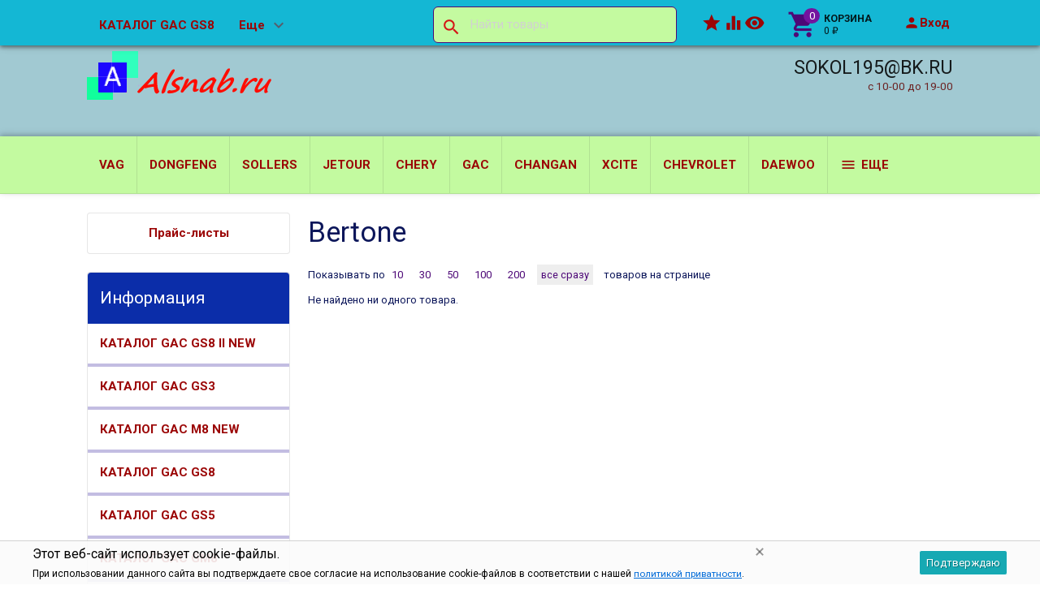

--- FILE ---
content_type: text/plain
request_url: https://www.google-analytics.com/j/collect?v=1&_v=j102&a=168376476&t=pageview&_s=1&dl=https%3A%2F%2Falsnab.ru%2Fbrand%2FBertone%2F&ul=en-us%40posix&dt=%D0%9A%D1%83%D0%BF%D0%B8%D1%82%D1%8C%20Bertone%20%D0%B2%20%D0%B8%D0%BD%D1%82%D0%B5%D1%80%D0%BD%D0%B5%D1%82-%D0%BC%D0%B0%D0%B3%D0%B0%D0%B7%D0%B8%D0%BD%D0%B5%20Alsnab&sr=1280x720&vp=1280x720&_u=IEBAAEABAAAAACAAI~&jid=2126514665&gjid=657476008&cid=1189584090.1767669601&tid=UA-56548482-1&_gid=17121174.1767669601&_r=1&_slc=1&z=1854815599
body_size: -433
content:
2,cG-2HK4JHTZ5H,cUA-56548482-1